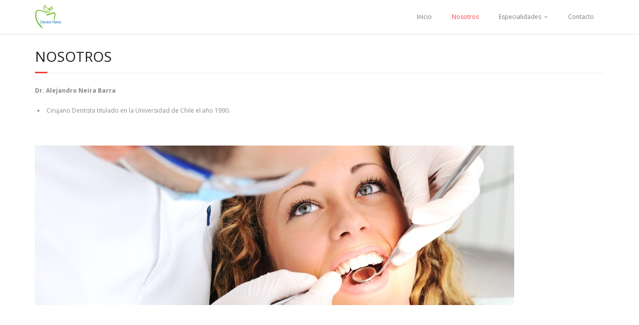

--- FILE ---
content_type: text/html; charset=UTF-8
request_url: http://doctorneira.cl/?page_id=11
body_size: 4635
content:
<!DOCTYPE html>

<html lang="es">
<head>

<meta charset="UTF-8" />
<meta name="viewport" content="width=device-width" />
<link rel="profile" href="//gmpg.org/xfn/11" />
<link rel="pingback" href="http://doctorneira.cl/xmlrpc.php" />
<!--[if lt IE 9]>
<script src="http://doctorneira.cl/wp-content/themes/minamaze/lib/scripts/html5.js" type="text/javascript"></script>
<![endif]-->

<title>Nosotros</title>
<meta name='robots' content='max-image-preview:large' />
<link rel='dns-prefetch' href='//fonts.googleapis.com' />
<link rel='dns-prefetch' href='//s.w.org' />
<link rel="alternate" type="application/rss+xml" title=" &raquo; Feed" href="http://doctorneira.cl/?feed=rss2" />
<link rel="alternate" type="application/rss+xml" title=" &raquo; Feed de los comentarios" href="http://doctorneira.cl/?feed=comments-rss2" />
		<script type="text/javascript">
			window._wpemojiSettings = {"baseUrl":"https:\/\/s.w.org\/images\/core\/emoji\/13.0.1\/72x72\/","ext":".png","svgUrl":"https:\/\/s.w.org\/images\/core\/emoji\/13.0.1\/svg\/","svgExt":".svg","source":{"concatemoji":"http:\/\/doctorneira.cl\/wp-includes\/js\/wp-emoji-release.min.js?ver=5.7.14"}};
			!function(e,a,t){var n,r,o,i=a.createElement("canvas"),p=i.getContext&&i.getContext("2d");function s(e,t){var a=String.fromCharCode;p.clearRect(0,0,i.width,i.height),p.fillText(a.apply(this,e),0,0);e=i.toDataURL();return p.clearRect(0,0,i.width,i.height),p.fillText(a.apply(this,t),0,0),e===i.toDataURL()}function c(e){var t=a.createElement("script");t.src=e,t.defer=t.type="text/javascript",a.getElementsByTagName("head")[0].appendChild(t)}for(o=Array("flag","emoji"),t.supports={everything:!0,everythingExceptFlag:!0},r=0;r<o.length;r++)t.supports[o[r]]=function(e){if(!p||!p.fillText)return!1;switch(p.textBaseline="top",p.font="600 32px Arial",e){case"flag":return s([127987,65039,8205,9895,65039],[127987,65039,8203,9895,65039])?!1:!s([55356,56826,55356,56819],[55356,56826,8203,55356,56819])&&!s([55356,57332,56128,56423,56128,56418,56128,56421,56128,56430,56128,56423,56128,56447],[55356,57332,8203,56128,56423,8203,56128,56418,8203,56128,56421,8203,56128,56430,8203,56128,56423,8203,56128,56447]);case"emoji":return!s([55357,56424,8205,55356,57212],[55357,56424,8203,55356,57212])}return!1}(o[r]),t.supports.everything=t.supports.everything&&t.supports[o[r]],"flag"!==o[r]&&(t.supports.everythingExceptFlag=t.supports.everythingExceptFlag&&t.supports[o[r]]);t.supports.everythingExceptFlag=t.supports.everythingExceptFlag&&!t.supports.flag,t.DOMReady=!1,t.readyCallback=function(){t.DOMReady=!0},t.supports.everything||(n=function(){t.readyCallback()},a.addEventListener?(a.addEventListener("DOMContentLoaded",n,!1),e.addEventListener("load",n,!1)):(e.attachEvent("onload",n),a.attachEvent("onreadystatechange",function(){"complete"===a.readyState&&t.readyCallback()})),(n=t.source||{}).concatemoji?c(n.concatemoji):n.wpemoji&&n.twemoji&&(c(n.twemoji),c(n.wpemoji)))}(window,document,window._wpemojiSettings);
		</script>
		<style type="text/css">
img.wp-smiley,
img.emoji {
	display: inline !important;
	border: none !important;
	box-shadow: none !important;
	height: 1em !important;
	width: 1em !important;
	margin: 0 .07em !important;
	vertical-align: -0.1em !important;
	background: none !important;
	padding: 0 !important;
}
</style>
	<link rel='stylesheet' id='wp-block-library-css'  href='http://doctorneira.cl/wp-includes/css/dist/block-library/style.min.css?ver=5.7.14' type='text/css' media='all' />
<link rel='stylesheet' id='contact-form-7-css'  href='http://doctorneira.cl/wp-content/plugins/contact-form-7/includes/css/styles.css?ver=5.4.1' type='text/css' media='all' />
<link rel='stylesheet' id='thinkup-google-fonts-css'  href='//fonts.googleapis.com/css?family=Open+Sans%3A300%2C400%2C600%2C700&#038;subset=latin%2Clatin-ext' type='text/css' media='all' />
<link rel='stylesheet' id='prettyPhoto-css'  href='http://doctorneira.cl/wp-content/themes/minamaze/lib/extentions/prettyPhoto/css/prettyPhoto.css?ver=3.1.6' type='text/css' media='all' />
<link rel='stylesheet' id='thinkup-bootstrap-css'  href='http://doctorneira.cl/wp-content/themes/minamaze/lib/extentions/bootstrap/css/bootstrap.min.css?ver=2.3.2' type='text/css' media='all' />
<link rel='stylesheet' id='dashicons-css'  href='http://doctorneira.cl/wp-includes/css/dashicons.min.css?ver=5.7.14' type='text/css' media='all' />
<link rel='stylesheet' id='font-awesome-css'  href='http://doctorneira.cl/wp-content/themes/minamaze/lib/extentions/font-awesome/css/font-awesome.min.css?ver=4.7.0' type='text/css' media='all' />
<link rel='stylesheet' id='thinkup-shortcodes-css'  href='http://doctorneira.cl/wp-content/themes/minamaze/styles/style-shortcodes.css?ver=1.6.3' type='text/css' media='all' />
<link rel='stylesheet' id='thinkup-style-css'  href='http://doctorneira.cl/wp-content/themes/minamaze/style.css?ver=1.6.3' type='text/css' media='all' />
<link rel='stylesheet' id='thinkup-responsive-css'  href='http://doctorneira.cl/wp-content/themes/minamaze/styles/style-responsive.css?ver=1.6.3' type='text/css' media='all' />
<script type='text/javascript' src='http://doctorneira.cl/wp-includes/js/jquery/jquery.min.js?ver=3.5.1' id='jquery-core-js'></script>
<script type='text/javascript' src='http://doctorneira.cl/wp-includes/js/jquery/jquery-migrate.min.js?ver=3.3.2' id='jquery-migrate-js'></script>
<link rel="https://api.w.org/" href="http://doctorneira.cl/index.php?rest_route=/" /><link rel="alternate" type="application/json" href="http://doctorneira.cl/index.php?rest_route=/wp/v2/pages/11" /><link rel="EditURI" type="application/rsd+xml" title="RSD" href="http://doctorneira.cl/xmlrpc.php?rsd" />
<link rel="wlwmanifest" type="application/wlwmanifest+xml" href="http://doctorneira.cl/wp-includes/wlwmanifest.xml" /> 
<meta name="generator" content="WordPress 5.7.14" />
<link rel="canonical" href="http://doctorneira.cl/?page_id=11" />
<link rel='shortlink' href='http://doctorneira.cl/?p=11' />
<link rel="alternate" type="application/json+oembed" href="http://doctorneira.cl/index.php?rest_route=%2Foembed%2F1.0%2Fembed&#038;url=http%3A%2F%2Fdoctorneira.cl%2F%3Fpage_id%3D11" />
<link rel="alternate" type="text/xml+oembed" href="http://doctorneira.cl/index.php?rest_route=%2Foembed%2F1.0%2Fembed&#038;url=http%3A%2F%2Fdoctorneira.cl%2F%3Fpage_id%3D11&#038;format=xml" />
<script type='text/javascript'>
/* <![CDATA[ */
// Comprehensive Google Map plugin v9.0.20
var CGMPGlobal = {"ajaxurl":"http:\/\/doctorneira.cl\/wp-admin\/admin-ajax.php","noBubbleDescriptionProvided":"No description provided","geoValidationClientRevalidate":"REVALIDATE","cssHref":"http:\/\/doctorneira.cl\/wp-content\/plugins\/comprehensive-google-map-plugin\/style.css?ver=9.0.20","language":"en","customMarkersUri":"http:\/\/doctorneira.cl\/wp-content\/plugins\/comprehensive-google-map-plugin\/assets\/css\/images\/markers\/","kml":"[TITLE] [MSG] ([STATUS])","kmlDocInvalid":"The KML file is not a valid KML, KMZ or GeoRSS document.","kmlFetchError":"The KML file could not be fetched.","kmlLimits":"The KML file exceeds the feature limits of KmlLayer.","kmlNotFound":"The KML file could not be found. Most likely it is an invalid URL, or the document is not publicly available.","kmlRequestInvalid":"The KmlLayer is invalid.","kmlTimedOut":"The KML file could not be loaded within a reasonable amount of time.","kmlTooLarge":"The KML file exceeds the file size limits of KmlLayer.","kmlUnknown":"The KML file failed to load for an unknown reason.","address":"Address","streetView":"Street View","directions":"Directions","toHere":"To here","fromHere":"From here","mapFillViewport":"false","timestamp":"d907252162","ajaxCacheMapAction":"cgmp_ajax_cache_map_action","sep":"{}"}
/* ]]> */
</script>
		<style type="text/css">
			.comments-link {
				display: none;
			}
					</style>
		
		

</head>

<body class="page-template-default page page-id-11 layout-sidebar-none layout-responsive header-style1">
<div id="body-core" class="hfeed site">

	<header id="site-header">

		

		<div id="pre-header">
		<div class="wrap-safari">
		<div id="pre-header-core" class="main-navigation">
  
			

			

			

		</div>
		</div>
		</div>
		<!-- #pre-header -->

		<div id="header">
		<div id="header-core">

			<div id="logo">
			<a rel="home" href="http://doctorneira.cl/"><img src="http://doctorneira.cl/wp-content/uploads/2014/08/doctorneiranewccc.png" alt="Logo"></a>
			</div>

			<div id="header-links" class="main-navigation">
			<div id="header-links-inner" class="header-links">
				<ul class="menu">
<li ><a href="http://doctorneira.cl/">Inicio</a></li><li class="page_item page-item-11 current_page_item"><a href="http://doctorneira.cl/?page_id=11" aria-current="page">Nosotros</a></li>
<li class="page_item page-item-9 page_item_has_sub-menu"><a href="http://doctorneira.cl/?page_id=9">Especialidades</a>
<ul class='sub-menu'>
	<li class="page_item page-item-77"><a href="http://doctorneira.cl/?page_id=77">Bruxismo</a></li>
	<li class="page_item page-item-61"><a href="http://doctorneira.cl/?page_id=61">Endodoncia</a></li>
	<li class="page_item page-item-82"><a href="http://doctorneira.cl/?page_id=82">Estética Dental</a></li>
	<li class="page_item page-item-14"><a href="http://doctorneira.cl/?page_id=14">Odontología General</a></li>
	<li class="page_item page-item-88"><a href="http://doctorneira.cl/?page_id=88">Operatoria</a></li>
	<li class="page_item page-item-67"><a href="http://doctorneira.cl/?page_id=67">Periodoncia</a></li>
	<li class="page_item page-item-71"><a href="http://doctorneira.cl/?page_id=71">Rehabilitacion Oral</a></li>
</ul>
</li>
<li class="page_item page-item-16"><a href="http://doctorneira.cl/?page_id=16">Contacto</a></li>
</ul>

			</div>
			</div>
			<!-- #header-links .main-navigation -->

			<div id="header-responsive"><a class="btn-navbar" data-toggle="collapse" data-target=".nav-collapse"><span class="icon-bar"></span><span class="icon-bar"></span><span class="icon-bar"></span></a><div id="header-responsive-inner" class="responsive-links nav-collapse collapse"><ul><li class="page_item page-item-97"><a href="http://doctorneira.cl/">inicio</a></li>
<li class="page_item page-item-11 current_page_item"><a href="http://doctorneira.cl/?page_id=11" aria-current="page">Nosotros</a></li>
<li class="page_item page-item-9 page_item_has_children"><a href="http://doctorneira.cl/?page_id=9">Especialidades</a>
<ul class='children'>
	<li class="page_item page-item-77"><a href="http://doctorneira.cl/?page_id=77">Bruxismo</a></li>
	<li class="page_item page-item-61"><a href="http://doctorneira.cl/?page_id=61">Endodoncia</a></li>
	<li class="page_item page-item-82"><a href="http://doctorneira.cl/?page_id=82">Estética Dental</a></li>
	<li class="page_item page-item-14"><a href="http://doctorneira.cl/?page_id=14">Odontología General</a></li>
	<li class="page_item page-item-88"><a href="http://doctorneira.cl/?page_id=88">Operatoria</a></li>
	<li class="page_item page-item-67"><a href="http://doctorneira.cl/?page_id=67">Periodoncia</a></li>
	<li class="page_item page-item-71"><a href="http://doctorneira.cl/?page_id=71">Rehabilitacion Oral</a></li>
</ul>
</li>
<li class="page_item page-item-16"><a href="http://doctorneira.cl/?page_id=16">Contacto</a></li>
</ul></div></div><!-- #header-responsive -->

		</div>
		</div>
		<!-- #header -->
		
	</header>
	<!-- header -->

	
	

	<div id="content">
	<div id="content-core">

		<div id="main">
		<div id="intro" class="option1"><div id="intro-core"><h1 class="page-title"><span>Nosotros</span></h1></div></div>

		<div id="main-core">

			

				

		<article id="post-11" class="post-11 page type-page status-publish hentry">

		<p><strong>Dr. Alejandro Neira Barra</strong></p>
<ul>
<li> Cirujano Dentista titulado en la Universidad de Chile el año 1990.</li>
</ul>
<p>&nbsp;</p>
<p><a href="http://doctorneira.cl/wp-content/uploads/2014/08/work-comp-dentist.jpg"><img loading="lazy" class="alignnone size-column1-1/3 wp-image-32" src="http://doctorneira.cl/wp-content/uploads/2014/08/work-comp-dentist-960x320.jpg" alt="work-comp-dentist" width="960" height="320" srcset="http://doctorneira.cl/wp-content/uploads/2014/08/work-comp-dentist-960x320.jpg 960w, http://doctorneira.cl/wp-content/uploads/2014/08/work-comp-dentist-480x160.jpg 480w, http://doctorneira.cl/wp-content/uploads/2014/08/work-comp-dentist-320x107.jpg 320w, http://doctorneira.cl/wp-content/uploads/2014/08/work-comp-dentist-240x80.jpg 240w" sizes="(max-width: 960px) 100vw, 960px" /></a></p>
<p>&nbsp;</p>
<p>&nbsp;</p>


		</article>


				

			



		</div><!-- #main-core -->
		</div><!-- #main -->
		
	</div>
	</div><!-- #content -->

	<footer>
		<!-- #footer -->
		
		<div id="sub-footer">
		<div id="sub-footer-core">	

			
			<!-- #footer-menu -->

			<div class="copyright">
			Desarrollado por <a href="//www.studioidea.cl/" target="_blank">Studioidea</a>. 
			</div>
			<!-- .copyright -->

		</div>
		</div>
	</footer><!-- footer -->

</div><!-- #body-core -->

<script type='text/javascript' src='http://doctorneira.cl/wp-includes/js/dist/vendor/wp-polyfill.min.js?ver=7.4.4' id='wp-polyfill-js'></script>
<script type='text/javascript' id='wp-polyfill-js-after'>
( 'fetch' in window ) || document.write( '<script src="http://doctorneira.cl/wp-includes/js/dist/vendor/wp-polyfill-fetch.min.js?ver=3.0.0"></scr' + 'ipt>' );( document.contains ) || document.write( '<script src="http://doctorneira.cl/wp-includes/js/dist/vendor/wp-polyfill-node-contains.min.js?ver=3.42.0"></scr' + 'ipt>' );( window.DOMRect ) || document.write( '<script src="http://doctorneira.cl/wp-includes/js/dist/vendor/wp-polyfill-dom-rect.min.js?ver=3.42.0"></scr' + 'ipt>' );( window.URL && window.URL.prototype && window.URLSearchParams ) || document.write( '<script src="http://doctorneira.cl/wp-includes/js/dist/vendor/wp-polyfill-url.min.js?ver=3.6.4"></scr' + 'ipt>' );( window.FormData && window.FormData.prototype.keys ) || document.write( '<script src="http://doctorneira.cl/wp-includes/js/dist/vendor/wp-polyfill-formdata.min.js?ver=3.0.12"></scr' + 'ipt>' );( Element.prototype.matches && Element.prototype.closest ) || document.write( '<script src="http://doctorneira.cl/wp-includes/js/dist/vendor/wp-polyfill-element-closest.min.js?ver=2.0.2"></scr' + 'ipt>' );( 'objectFit' in document.documentElement.style ) || document.write( '<script src="http://doctorneira.cl/wp-includes/js/dist/vendor/wp-polyfill-object-fit.min.js?ver=2.3.4"></scr' + 'ipt>' );
</script>
<script type='text/javascript' id='contact-form-7-js-extra'>
/* <![CDATA[ */
var wpcf7 = {"api":{"root":"http:\/\/doctorneira.cl\/index.php?rest_route=\/","namespace":"contact-form-7\/v1"}};
/* ]]> */
</script>
<script type='text/javascript' src='http://doctorneira.cl/wp-content/plugins/contact-form-7/includes/js/index.js?ver=5.4.1' id='contact-form-7-js'></script>
<script type='text/javascript' src='http://doctorneira.cl/wp-content/themes/minamaze/lib/extentions/prettyPhoto/js/jquery.prettyPhoto.js?ver=3.1.6' id='prettyPhoto-js'></script>
<script type='text/javascript' src='http://doctorneira.cl/wp-content/themes/minamaze/lib/scripts/modernizr.js?ver=2.6.2' id='modernizr-js'></script>
<script type='text/javascript' src='http://doctorneira.cl/wp-content/themes/minamaze/lib/extentions/bootstrap/js/bootstrap.js?ver=2.3.2' id='thinkup-bootstrap-js'></script>
<script type='text/javascript' src='http://doctorneira.cl/wp-content/themes/minamaze/lib/scripts/main-frontend.js?ver=1.6.3' id='thinkup-frontend-js'></script>
<script type='text/javascript' src='http://doctorneira.cl/wp-content/themes/minamaze/lib/scripts/plugins/ResponsiveSlides/responsiveslides.min.js?ver=1.54' id='responsiveslides-js'></script>
<script type='text/javascript' src='http://doctorneira.cl/wp-content/themes/minamaze/lib/scripts/plugins/ResponsiveSlides/responsiveslides-call.js?ver=1.6.3' id='thinkup-responsiveslides-js'></script>
<script type='text/javascript' src='http://doctorneira.cl/wp-includes/js/wp-embed.min.js?ver=5.7.14' id='wp-embed-js'></script>


</body>
</html>